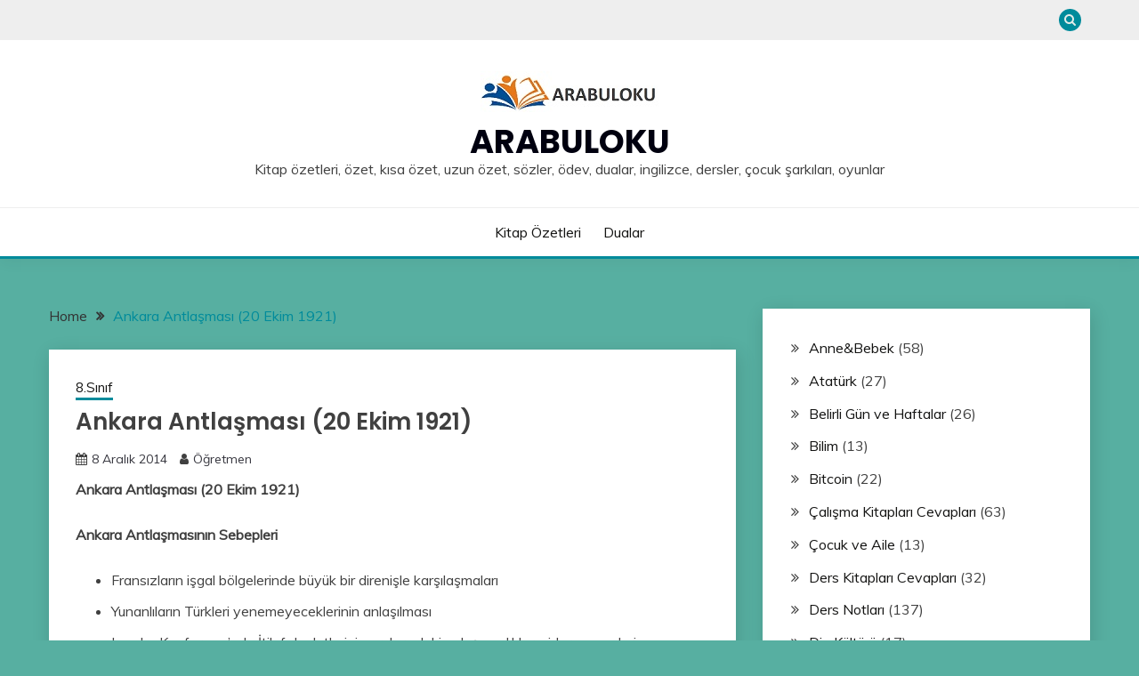

--- FILE ---
content_type: text/html; charset=UTF-8
request_url: https://www.arabuloku.com/ankara-antlasmasi-20-ekim-1921.html
body_size: 17860
content:
<!doctype html>
<html dir="ltr" lang="tr" prefix="og: https://ogp.me/ns#">
<head>
	<meta charset="UTF-8">
	<meta name="viewport" content="width=device-width, initial-scale=1">
	<link rel="profile" href="https://gmpg.org/xfn/11">
<script type="application/ld+json">
{
"@context": "https://schema.org",
 "@type": "LocalBusiness",
  "name": "Kitap Özetleri",
  "logo": "https://www.arabuloku.com/wp-content/uploads/2023/08/LOGO1-1.jpg",
  "image": "https://www.arabuloku.com/wp-content/uploads/2023/08/LOGO1-1.jpg",
  "description": "Kitap özetleri, özet, kısa özet, uzun özet, sözler, ödev, dualar, ingilizce, dersler, çocuk şarkıları, oyunlar",
  "url": "https://www.arabuloku.com",
  "telephone": "+905448541377",
  "priceRange": "$",
  "address": {
    "@type": "PostalAddress",
    "streetAddress": "Muallim Naci Cd No:6",
    "addressLocality": "Beşiktaş",
  "addressRegion": "İstanbul",
    "postalCode": "34347",
    "addressCountry": "TR"
  },
  "openingHoursSpecification": {
    "@type": "OpeningHoursSpecification",
    "dayOfWeek": [
      "Monday",
      "Tuesday",
      "Wednesday",
      "Thursday",
      "Friday",
      "Saturday",
      "Sunday"
    ],
    "opens": "00:00",
    "closes": "23:59"
  },
  "sameAs": [
"https://www.goodreads.com/user/show/178830961-arabuloku",
"https://soundcloud.com/arabuloku",
"https://www.twitch.tv/arabuloku",
"https://www.behance.net/arabuloku",
"https://www.instapaper.com/p/14417356",
"https://www.gta5-mods.com/users/arabuloku",
"https://coub.com/arabuloku",
"https://myanimelist.net/profile/arabuloku",
"https://onmogul.com/arabul-oku",
"https://arabuloku.hashnode.dev/arabuloku",
"https://www.gaiaonline.com/profiles/arabuloku/46705788/",
"https://audiomack.com/arabuloku",
"https://leetcode.com/u/arabuloku/",
"https://coolors.co/u/arabuloku",
"https://unsplash.com/@arabuloku",
"https://arabuloku.jimdosite.com/",
"https://www.zazzle.com/mbr/238419713711226628",
"https://www.brownbook.net/user-profile/5515049/",
"https://reedsy.com/discovery/user/arabuloku",
"https://trello.com/w/calismaalani43133716",
"https://www.hackerearth.com/@arabuloku",
"https://wakelet.com/@arabuloku13373",
"https://peatix.com/user/22507136",
"https://penzu.com/public/c04dc23c8d840660",
"https://www.pearltrees.com/arabuloku",
"https://wefunder.com/arabuloku",
"https://imageevent.com/arabuloku",
"https://friendtalk.mn.co/members/24696752",
"https://slides.com/arabuloku",
"https://www.demilked.com/author/arabuloku/",
"https://www.pubpub.org/user/arabul-oku",
"https://opencollective.com/arabul-oku",
"https://arabuloku.notion.site/Arabuloku-abf654bdd06f4f10a56fd3eb07508b1e",
"https://pastelink.net/dmvnxoho",
"https://fairygodboss.com/users/profile/5EVck-WpK-/arabuloku",
"https://www.codingame.com/profile/f16d2982fa7dc023b2e854ea501b261b5617116",
"https://www.jigsawplanet.com/arabuloku?viewas=023349eb20d3",
"https://gitlab.com/arabuloku",
"https://jsfiddle.net/arabuolu/svc1zfo5/",
"https://www.intensedebate.com/people/arabuloku22",
"https://pxhere.com/en/photographer/4275048",
"https://www.longisland.com/profile/arabuloku",
"https://anyflip.com/homepage/uhipf",
"https://pinshape.com/users/4518119-arabuloku",
"https://www.pexels.com/tr-tr/@arabul-oku-1348259028/",
"https://archive.org/details/@arabuloku",
"https://www.divephotoguide.com/user/arabuloku",
"https://camp-fire.jp/profile/arabuloku",
"https://issuu.com/arabuloku",
"https://replit.com/@arabuloku",
"https://fliphtml5.com/dashboard/public-profile/wssgz",
"https://www.free-ebooks.net/profile/1569374/arabul-oku",
"https://gab.com/arabuloku",
"http://qooh.me/arabuloku",
"https://pubhtml5.com/homepage/ognos/",
"https://justpaste.it/ac64y",
"https://www.liveinternet.ru/users/ara_buloku/blog/",
"https://profile.hatena.ne.jp/arabuloku/",
"https://www.indiegogo.com/individuals/37885185",
"https://www.mixcloud.com/arabuloku/",
"https://taz.de/!ku159016/",
"https://list.ly/arabuloku/lists",
"https://arabuloku.mystrikingly.com/",
"https://www.ted.com/profiles/47021305",
"https://www.speedrun.com/users/arabuloku",
"https://wibki.com/arabuloku",
"https://os.mbed.com/users/arabuloku/",
"http://www.video-bookmark.com/user/arabuloku/",
"https://www.pokecommunity.com/members/arabuloku.1292837/#about",
"http://www.socialbookmarkssite.com/user/arabuloku",
"https://micro.blog/arabuloku",
"https://www.ohay.tv/profile/arabuloku",
"https://doodleordie.com/profile/arabuloku",
"https://tr.pinterest.com/arabuloku/_profile/",
"https://www.cake.me/me/arabuloku",
"https://solo.to/arabuloku",
"https://maps.roadtrippers.com/people/arabuloku",
"https://apk.tw/space-uid-7219989.html",
"https://buyandsellhair.com/author/arabuloku/",
"https://git.forum.ircam.fr/arabuloku1",
"http://bbs.sdhuifa.com/home.php?mod=space&uid=890933",
"https://jszst.com.cn/home.php?mod=space&uid=5970598",
"https://padlet.com/infobanglabet/advanced-reading-list-online-gaming-and-betting-industry-5jw5cvwdre2yvyy5/wish/goElQygpjRymW3yY",
"https://miarroba.com/arabuloku",
"https://disqus.com/by/arabuloku/about/",
"https://independent.academia.edu/OkuArabul",
"https://www.fundable.com/arabul-oku",
"https://www.deviantart.com/arabuloku",
"https://motion-gallery.net/users/801731",
"https://kitapozetleri.mystrikingly.com/",
"https://www.reverbnation.com/kitap%C3%B6zetleri",
"https://hubpages.com/@arabuloku",
"http://www.jbt4.com/home.php?mod=space&uid=8637147",
"http://www.v0795.com/home.php?mod=space&uid=2110466",
"https://tapas.io/arabuloku1",
"http://www.rohitab.com/discuss/user/2939997-arabuloku/",
"https://iszene.com/user-291167.html",
"https://sketchfab.com/arabuloku",
"https://www.giveawayoftheday.com/forums/profile/964621",
"https://www.anime-planet.com/users/arabuloku",
"https://www.myminifactory.com/users/arabuloku",
"https://www.nintendo-master.com/profil/arabuloku",
"https://kuula.co/profile/arabuloku",
"https://arabuloku.newgrounds.com/",
"https://joy.link/arabuloku",
"https://kktix.com/user/7612813",
"https://confengine.com/user/arabul-oku",
"https://hypothes.is/users/arabuloku",
"https://www.openstreetmap.org/user/Arabuloku",
"https://ficwad.com/a/arabuloku",
"https://vocal.media/authors/arabul-oku",
"https://giphy.com/channel/arabuloku",
"https://www.bitchute.com/channel/Uvq3BwZODicy",
"https://www.designspiration.com/arabuloku1/",
"https://hackerone.com/arabuloku",
"https://roomstyler.com/users/arabuloku",
"https://phijkchu.com/a/arabul_oku/video-channels",
"https://speakerdeck.com/arabuloku",
"https://www.bitsdujour.com/profiles/hk6yiY",
"http://arabuloku.website3.me/",
"https://forum.index.hu/User/UserDescription?u=2116238",
"https://booklog.jp/users/arabuloku/profile",
"https://knowyourmeme.com/users/arabul-oku",
"https://luvly.co/users/arabuloku",
"https://www.shippingexplorer.net/en/user/arabuloku/178374",
"https://the-dots.com/users/arabul-oku-1964457",
"https://www.magcloud.com/user/arabuloku",
"https://files.fm/arabuloku/info",
"http://www.fanart-central.net/user/arabuloku/profile",
"https://forum.singaporeexpats.com/memberlist.php?mode=viewprofile&u=678657",
"https://community.hodinkee.com/members/arabuloku",
"https://www.weddingbee.com/members/arabuloku/",
"https://www.noteflight.com/profile/76e1370c745f5d8a24f0bd9ef2f47ccb712f5b6c",
"https://suzuri.jp/arabuloku",
"https://quomon.es/Profile/arabuloku",
"https://pinshape.com/users/8570543-arabuloku1#designs-tab-open",
"http://freestyler.ws/user/562718/arabuloku",
"https://www.iniuria.us/forum/member.php?580110-arabuloku",
"https://dreevoo.com/profile.php?pid=835391",
"https://www.soshified.com/forums/user/626004-arabuloku/",
"https://whyp.it/users/92776/arabuloku",
"https://www.checkli.com/arabuloku",
"https://experiment.com/users/aarabuloku1",
"https://hackaday.io/arabuloku",
"https://pastebin.com/u/arabuloku",
"https://forum.kryptronic.com/profile.php?id=220766",
"https://m.jingdexian.com/home.php?mod=space&uid=4873037",
"https://pixabay.com/users/arabuloku-51373733/",
"https://www.xibeiwujin.com/home.php?mod=space&uid=2264382&do=profile&from=space",
"https://my.omsystem.com/members/arabuloku",
"https://rapidapi.com/user/arabuloku",
"https://www.stylevore.com/user/arabuloku",
"https://arabuloku.mypixieset.com/",
"https://menwiki.men/wiki/User_talk:Arabuloku",
"https://codeberg.org/arabuloku",
"https://cameradb.review/wiki/User_talk:Arabuloku",
"https://funsilo.date/wiki/User_talk:Arabuloku",
"https://timeoftheworld.date/wiki/User_talk:Arabuloku",
"https://www.giantbomb.com/profile/arabuloku/",
"https://www.ameba.jp/profile/general/arabuloku/",
"https://www.rctech.net/forum/members/arabuloku-488875.html",
"https://www.hogwartsishere.com/1743691/",
"https://wpfr.net/support/utilisateurs/arabuloku/",
"https://schoolido.lu/user/arabuloku/",
"https://www.fuelly.com/driver/arabuloku",
"https://newspicks.com/user/11607543/",
"https://www.canadavisa.com/canada-immigration-discussion-board/members/arabuloku.1299615/#about",
"https://www.elephantjournal.com/profile/arabuloku1/",
"https://king-wifi.win/wiki/User_talk:Arabuloku",
"https://robertsspaceindustries.com/en/citizens/arabuloku",
"https://hanson.net/users/arabuloku",
"https://www.flyingv.cc/users/1377698",
"https://letterboxd.com/arabuloku/",
"https://kitap-ozetleri.webflow.io/",
"https://talk.plesk.com/members/arabuloku.436939/#about",
"https://hub.docker.com/u/arabuloku",
"https://500px.com/p/arabuloku?view=photos",
"https://heylink.me/arabuloku/",
"https://qna.habr.com/user/arabuloku",
"https://3dwarehouse.sketchup.com/by/arabuloku",
"https://www.spigotmc.org/members/arabuloku.2340754/#info",
"https://stocktwits.com/arabuloku",
"https://varecha.pravda.sk/profil/arabuloku/o-mne/",
"https://photoclub.canadiangeographic.ca/profile/21657852",
"https://reactos.org/forum/memberlist.php?mode=viewprofile&u=152499",
"https://velog.io/@arabuloku/about",
"https://www.anobii.com/en/017a17707b8f48e4fe/profile/activity",
"https://app.talkshoe.com/user/arabuloku",
"https://www.dermandar.com/user/arabuloku/",
"https://www.chordie.com/forum/profile.php?section=about&id=2352887",
"https://www.jetphotos.com/photographer/573628",
"https://gettogether.community/profile/374192/",
"http://onlineboxing.net/jforum/user/editDone/389328.page",
"https://www.facer.io/u/arabuloku",
"https://malt-orden.info/userinfo.php?uid=408695",
"https://slatestarcodex.com/author/arabuloku/",
"https://postgresconf.org/users/arabul-oku",
"https://zrzutka.pl/profile/arabuloku-423251",
"https://www.rwaq.org/users/arabuloku1-20250718124746",
"https://secondstreet.ru/profile/arabuloku/",
"https://www.hoaxbuster.com/redacteur/arabuloku",
"https://golden-forum.com/memberlist.php?mode=viewprofile&u=193305",
"https://www.royalroad.com/profile/778569",
"https://www.udrpsearch.com/user/arabuloku",
"https://jerseyboysblog.com/forum/member.php?action=profile&uid=42163",
"https://jobs.lajobsportal.org/profiles/6905854-arabul-oku",
"https://bulkwp.com/support-forums/users/arabuloku/",
"https://www.bloggportalen.se/BlogPortal/view/ReportBlog?id=252525",
"http://phpbt.online.fr/profile.php?mode=view&uid=56686",
"https://pc.poradna.net/users/1004040533-arabuloku",
"https://www.investagrams.com/Profile/arabul1532195",
"https://www.atozed.com/forums/user-39596.html",
"https://community.wongcw.com/arabuloku",
"https://vc.ru/id5118205",
"https://biomolecula.ru/authors/75197",
"https://jobs.suncommunitynews.com/profiles/6905965-arabul-oku",
"https://jobs.westerncity.com/profiles/6905978-arabul-oku",
"https://www.skypixel.com/users/djiuser-pdqaubexqvah",
"https://cfgfactory.com/user/319765",
"https://jobs.landscapeindustrycareers.org/profiles/6905995-arabul-oku",
"https://en.islcollective.com/portfolio/12621199",
"https://www.criminalelement.com/members/arabuloku/profile/",
"https://www.postman.com/arabuloku",
"https://spinninrecords.com/profile/arabuloku",
"https://www.ebluejay.com/feedbacks/view_feedback/arabuloku",
"https://forum.oceandatalab.com/user-18100.html",
"https://gamblingtherapy.org/forum/users/arabuloku/",
"https://dev.muvizu.com/Profile/arabuloku/Latest",
"https://uno-en-ligne.com/profile.php?user=397545",
"https://activepages.com.au/profile/arabuloku",
"https://poipiku.com/11997634/",
"https://musikersuche.musicstore.de/profil/arabuloku/",
"https://illust.daysneo.com/illustrator/arabuloku/",
"https://fora.babinet.cz/profile.php?section=personal&id=85928",
"https://bbcovenant.guildlaunch.com/users/blog/6683771?gl_user=6683771&gid=97523",
"https://log.concept2.com/profile/2654032",
"https://swaay.com/u/arabuloku1/about/"
  ]
}
</script>
	<title>Ankara Antlaşması (20 Ekim 1921) - Arabuloku</title>
	<style>img:is([sizes="auto" i], [sizes^="auto," i]) { contain-intrinsic-size: 3000px 1500px }</style>
	
		<!-- All in One SEO 4.8.1.1 - aioseo.com -->
	<meta name="description" content="Ankara Antlaşması (20 Ekim 1921) Ankara Antlaşmasının Sebepleri Fransızların işgal bölgelerinde büyük bir direnişle karşılaş­maları Yunanlıların Türkleri yenemeyeceklerinin anlaşılması Londra Konferansı&#039;nda İtilaf devletlerinin aralarındaki anlaş­mazlıkları giderememeleri Sakarya savaşının kazanılması üzerine Fransızlar antlaşma yapmak zorunda kaldılar. Ankara Antlaşmasının Maddeleri Türk-Fransız tarafları arasındaki savaş hali sona erecek Savaş esirleri karşılıklı olarak serbest bırakılacak Hatay Fransızlarda kalacak ancak" />
	<meta name="robots" content="max-image-preview:large" />
	<meta name="author" content="Öğretmen"/>
	<link rel="canonical" href="https://www.arabuloku.com/ankara-antlasmasi-20-ekim-1921.html" />
	<meta name="generator" content="All in One SEO (AIOSEO) 4.8.1.1" />
		<meta property="og:locale" content="tr_TR" />
		<meta property="og:site_name" content="Arabuloku - Kitap özetleri, özet, kısa özet, uzun özet, sözler, ödev, dualar, ingilizce, dersler, çocuk şarkıları, oyunlar" />
		<meta property="og:type" content="article" />
		<meta property="og:title" content="Ankara Antlaşması (20 Ekim 1921) - Arabuloku" />
		<meta property="og:description" content="Ankara Antlaşması (20 Ekim 1921) Ankara Antlaşmasının Sebepleri Fransızların işgal bölgelerinde büyük bir direnişle karşılaş­maları Yunanlıların Türkleri yenemeyeceklerinin anlaşılması Londra Konferansı&#039;nda İtilaf devletlerinin aralarındaki anlaş­mazlıkları giderememeleri Sakarya savaşının kazanılması üzerine Fransızlar antlaşma yapmak zorunda kaldılar. Ankara Antlaşmasının Maddeleri Türk-Fransız tarafları arasındaki savaş hali sona erecek Savaş esirleri karşılıklı olarak serbest bırakılacak Hatay Fransızlarda kalacak ancak" />
		<meta property="og:url" content="https://www.arabuloku.com/ankara-antlasmasi-20-ekim-1921.html" />
		<meta property="og:image" content="https://www.arabuloku.com/wp-content/uploads/2023/08/LOGO1-1.jpg" />
		<meta property="og:image:secure_url" content="https://www.arabuloku.com/wp-content/uploads/2023/08/LOGO1-1.jpg" />
		<meta property="article:published_time" content="2014-12-08T21:20:43+00:00" />
		<meta property="article:modified_time" content="2015-03-18T21:11:52+00:00" />
		<meta name="twitter:card" content="summary_large_image" />
		<meta name="twitter:title" content="Ankara Antlaşması (20 Ekim 1921) - Arabuloku" />
		<meta name="twitter:description" content="Ankara Antlaşması (20 Ekim 1921) Ankara Antlaşmasının Sebepleri Fransızların işgal bölgelerinde büyük bir direnişle karşılaş­maları Yunanlıların Türkleri yenemeyeceklerinin anlaşılması Londra Konferansı&#039;nda İtilaf devletlerinin aralarındaki anlaş­mazlıkları giderememeleri Sakarya savaşının kazanılması üzerine Fransızlar antlaşma yapmak zorunda kaldılar. Ankara Antlaşmasının Maddeleri Türk-Fransız tarafları arasındaki savaş hali sona erecek Savaş esirleri karşılıklı olarak serbest bırakılacak Hatay Fransızlarda kalacak ancak" />
		<meta name="twitter:image" content="https://www.arabuloku.com/wp-content/uploads/2023/08/LOGO1-1.jpg" />
		<script type="application/ld+json" class="aioseo-schema">
			{"@context":"https:\/\/schema.org","@graph":[{"@type":"BlogPosting","@id":"https:\/\/www.arabuloku.com\/ankara-antlasmasi-20-ekim-1921.html#blogposting","name":"Ankara Antla\u015fmas\u0131 (20 Ekim 1921) - Arabuloku","headline":"Ankara Antla\u015fmas\u0131 (20 Ekim 1921)","author":{"@id":"https:\/\/www.arabuloku.com\/author\/admin#author"},"publisher":{"@id":"https:\/\/www.arabuloku.com\/#organization"},"image":{"@type":"ImageObject","url":"https:\/\/www.arabuloku.com\/wp-content\/uploads\/2023\/08\/LOGO1-1.jpg","@id":"https:\/\/www.arabuloku.com\/#articleImage","width":200,"height":46},"datePublished":"2014-12-08T23:20:43+02:00","dateModified":"2015-03-18T23:11:52+02:00","inLanguage":"tr-TR","mainEntityOfPage":{"@id":"https:\/\/www.arabuloku.com\/ankara-antlasmasi-20-ekim-1921.html#webpage"},"isPartOf":{"@id":"https:\/\/www.arabuloku.com\/ankara-antlasmasi-20-ekim-1921.html#webpage"},"articleSection":"8.S\u0131n\u0131f"},{"@type":"BreadcrumbList","@id":"https:\/\/www.arabuloku.com\/ankara-antlasmasi-20-ekim-1921.html#breadcrumblist","itemListElement":[{"@type":"ListItem","@id":"https:\/\/www.arabuloku.com\/#listItem","position":1,"name":"Ev"}]},{"@type":"Organization","@id":"https:\/\/www.arabuloku.com\/#organization","name":"Arabuloku","description":"Kitap \u00f6zetleri, \u00f6zet, k\u0131sa \u00f6zet, uzun \u00f6zet, s\u00f6zler, \u00f6dev, dualar, ingilizce, dersler, \u00e7ocuk \u015fark\u0131lar\u0131, oyunlar","url":"https:\/\/www.arabuloku.com\/","logo":{"@type":"ImageObject","url":"https:\/\/www.arabuloku.com\/wp-content\/uploads\/2023\/08\/LOGO1-1.jpg","@id":"https:\/\/www.arabuloku.com\/ankara-antlasmasi-20-ekim-1921.html\/#organizationLogo","width":200,"height":46},"image":{"@id":"https:\/\/www.arabuloku.com\/ankara-antlasmasi-20-ekim-1921.html\/#organizationLogo"}},{"@type":"Person","@id":"https:\/\/www.arabuloku.com\/author\/admin#author","url":"https:\/\/www.arabuloku.com\/author\/admin","name":"\u00d6\u011fretmen","image":{"@type":"ImageObject","@id":"https:\/\/www.arabuloku.com\/ankara-antlasmasi-20-ekim-1921.html#authorImage","url":"https:\/\/secure.gravatar.com\/avatar\/56b7efc213b3936ff2ffea5648c02f6b16703c122ed96ccb0e2ef6cfbf9941b8?s=96&d=mm&r=g","width":96,"height":96,"caption":"\u00d6\u011fretmen"}},{"@type":"WebPage","@id":"https:\/\/www.arabuloku.com\/ankara-antlasmasi-20-ekim-1921.html#webpage","url":"https:\/\/www.arabuloku.com\/ankara-antlasmasi-20-ekim-1921.html","name":"Ankara Antla\u015fmas\u0131 (20 Ekim 1921) - Arabuloku","description":"Ankara Antla\u015fmas\u0131 (20 Ekim 1921) Ankara Antla\u015fmas\u0131n\u0131n Sebepleri Frans\u0131zlar\u0131n i\u015fgal b\u00f6lgelerinde b\u00fcy\u00fck bir direni\u015fle kar\u015f\u0131la\u015f\u00admalar\u0131 Yunanl\u0131lar\u0131n T\u00fcrkleri yenemeyeceklerinin anla\u015f\u0131lmas\u0131 Londra Konferans\u0131'nda \u0130tilaf devletlerinin aralar\u0131ndaki anla\u015f\u00admazl\u0131klar\u0131 giderememeleri Sakarya sava\u015f\u0131n\u0131n kazan\u0131lmas\u0131 \u00fczerine Frans\u0131zlar antla\u015fma yapmak zorunda kald\u0131lar. Ankara Antla\u015fmas\u0131n\u0131n Maddeleri T\u00fcrk-Frans\u0131z taraflar\u0131 aras\u0131ndaki sava\u015f hali sona erecek Sava\u015f esirleri kar\u015f\u0131l\u0131kl\u0131 olarak serbest b\u0131rak\u0131lacak Hatay Frans\u0131zlarda kalacak ancak","inLanguage":"tr-TR","isPartOf":{"@id":"https:\/\/www.arabuloku.com\/#website"},"breadcrumb":{"@id":"https:\/\/www.arabuloku.com\/ankara-antlasmasi-20-ekim-1921.html#breadcrumblist"},"author":{"@id":"https:\/\/www.arabuloku.com\/author\/admin#author"},"creator":{"@id":"https:\/\/www.arabuloku.com\/author\/admin#author"},"datePublished":"2014-12-08T23:20:43+02:00","dateModified":"2015-03-18T23:11:52+02:00"},{"@type":"WebSite","@id":"https:\/\/www.arabuloku.com\/#website","url":"https:\/\/www.arabuloku.com\/","name":"Arabuloku","description":"Kitap \u00f6zetleri, \u00f6zet, k\u0131sa \u00f6zet, uzun \u00f6zet, s\u00f6zler, \u00f6dev, dualar, ingilizce, dersler, \u00e7ocuk \u015fark\u0131lar\u0131, oyunlar","inLanguage":"tr-TR","publisher":{"@id":"https:\/\/www.arabuloku.com\/#organization"}}]}
		</script>
		<!-- All in One SEO -->

<link rel='dns-prefetch' href='//www.googletagmanager.com' />
<link rel='dns-prefetch' href='//fonts.googleapis.com' />
<link rel="alternate" type="application/rss+xml" title="Arabuloku &raquo; akışı" href="https://www.arabuloku.com/feed" />
<link rel="alternate" type="application/rss+xml" title="Arabuloku &raquo; yorum akışı" href="https://www.arabuloku.com/comments/feed" />
<link rel="alternate" type="application/rss+xml" title="Arabuloku &raquo; Ankara Antlaşması (20 Ekim 1921) yorum akışı" href="https://www.arabuloku.com/ankara-antlasmasi-20-ekim-1921.html/feed" />
<script>
window._wpemojiSettings = {"baseUrl":"https:\/\/s.w.org\/images\/core\/emoji\/16.0.1\/72x72\/","ext":".png","svgUrl":"https:\/\/s.w.org\/images\/core\/emoji\/16.0.1\/svg\/","svgExt":".svg","source":{"concatemoji":"https:\/\/www.arabuloku.com\/wp-includes\/js\/wp-emoji-release.min.js?ver=6.8.3"}};
/*! This file is auto-generated */
!function(s,n){var o,i,e;function c(e){try{var t={supportTests:e,timestamp:(new Date).valueOf()};sessionStorage.setItem(o,JSON.stringify(t))}catch(e){}}function p(e,t,n){e.clearRect(0,0,e.canvas.width,e.canvas.height),e.fillText(t,0,0);var t=new Uint32Array(e.getImageData(0,0,e.canvas.width,e.canvas.height).data),a=(e.clearRect(0,0,e.canvas.width,e.canvas.height),e.fillText(n,0,0),new Uint32Array(e.getImageData(0,0,e.canvas.width,e.canvas.height).data));return t.every(function(e,t){return e===a[t]})}function u(e,t){e.clearRect(0,0,e.canvas.width,e.canvas.height),e.fillText(t,0,0);for(var n=e.getImageData(16,16,1,1),a=0;a<n.data.length;a++)if(0!==n.data[a])return!1;return!0}function f(e,t,n,a){switch(t){case"flag":return n(e,"\ud83c\udff3\ufe0f\u200d\u26a7\ufe0f","\ud83c\udff3\ufe0f\u200b\u26a7\ufe0f")?!1:!n(e,"\ud83c\udde8\ud83c\uddf6","\ud83c\udde8\u200b\ud83c\uddf6")&&!n(e,"\ud83c\udff4\udb40\udc67\udb40\udc62\udb40\udc65\udb40\udc6e\udb40\udc67\udb40\udc7f","\ud83c\udff4\u200b\udb40\udc67\u200b\udb40\udc62\u200b\udb40\udc65\u200b\udb40\udc6e\u200b\udb40\udc67\u200b\udb40\udc7f");case"emoji":return!a(e,"\ud83e\udedf")}return!1}function g(e,t,n,a){var r="undefined"!=typeof WorkerGlobalScope&&self instanceof WorkerGlobalScope?new OffscreenCanvas(300,150):s.createElement("canvas"),o=r.getContext("2d",{willReadFrequently:!0}),i=(o.textBaseline="top",o.font="600 32px Arial",{});return e.forEach(function(e){i[e]=t(o,e,n,a)}),i}function t(e){var t=s.createElement("script");t.src=e,t.defer=!0,s.head.appendChild(t)}"undefined"!=typeof Promise&&(o="wpEmojiSettingsSupports",i=["flag","emoji"],n.supports={everything:!0,everythingExceptFlag:!0},e=new Promise(function(e){s.addEventListener("DOMContentLoaded",e,{once:!0})}),new Promise(function(t){var n=function(){try{var e=JSON.parse(sessionStorage.getItem(o));if("object"==typeof e&&"number"==typeof e.timestamp&&(new Date).valueOf()<e.timestamp+604800&&"object"==typeof e.supportTests)return e.supportTests}catch(e){}return null}();if(!n){if("undefined"!=typeof Worker&&"undefined"!=typeof OffscreenCanvas&&"undefined"!=typeof URL&&URL.createObjectURL&&"undefined"!=typeof Blob)try{var e="postMessage("+g.toString()+"("+[JSON.stringify(i),f.toString(),p.toString(),u.toString()].join(",")+"));",a=new Blob([e],{type:"text/javascript"}),r=new Worker(URL.createObjectURL(a),{name:"wpTestEmojiSupports"});return void(r.onmessage=function(e){c(n=e.data),r.terminate(),t(n)})}catch(e){}c(n=g(i,f,p,u))}t(n)}).then(function(e){for(var t in e)n.supports[t]=e[t],n.supports.everything=n.supports.everything&&n.supports[t],"flag"!==t&&(n.supports.everythingExceptFlag=n.supports.everythingExceptFlag&&n.supports[t]);n.supports.everythingExceptFlag=n.supports.everythingExceptFlag&&!n.supports.flag,n.DOMReady=!1,n.readyCallback=function(){n.DOMReady=!0}}).then(function(){return e}).then(function(){var e;n.supports.everything||(n.readyCallback(),(e=n.source||{}).concatemoji?t(e.concatemoji):e.wpemoji&&e.twemoji&&(t(e.twemoji),t(e.wpemoji)))}))}((window,document),window._wpemojiSettings);
</script>
<style id='wp-emoji-styles-inline-css'>

	img.wp-smiley, img.emoji {
		display: inline !important;
		border: none !important;
		box-shadow: none !important;
		height: 1em !important;
		width: 1em !important;
		margin: 0 0.07em !important;
		vertical-align: -0.1em !important;
		background: none !important;
		padding: 0 !important;
	}
</style>
<link rel='stylesheet' id='wp-block-library-css' href='https://www.arabuloku.com/wp-includes/css/dist/block-library/style.min.css?ver=6.8.3' media='all' />
<style id='wp-block-library-theme-inline-css'>
.wp-block-audio :where(figcaption){color:#555;font-size:13px;text-align:center}.is-dark-theme .wp-block-audio :where(figcaption){color:#ffffffa6}.wp-block-audio{margin:0 0 1em}.wp-block-code{border:1px solid #ccc;border-radius:4px;font-family:Menlo,Consolas,monaco,monospace;padding:.8em 1em}.wp-block-embed :where(figcaption){color:#555;font-size:13px;text-align:center}.is-dark-theme .wp-block-embed :where(figcaption){color:#ffffffa6}.wp-block-embed{margin:0 0 1em}.blocks-gallery-caption{color:#555;font-size:13px;text-align:center}.is-dark-theme .blocks-gallery-caption{color:#ffffffa6}:root :where(.wp-block-image figcaption){color:#555;font-size:13px;text-align:center}.is-dark-theme :root :where(.wp-block-image figcaption){color:#ffffffa6}.wp-block-image{margin:0 0 1em}.wp-block-pullquote{border-bottom:4px solid;border-top:4px solid;color:currentColor;margin-bottom:1.75em}.wp-block-pullquote cite,.wp-block-pullquote footer,.wp-block-pullquote__citation{color:currentColor;font-size:.8125em;font-style:normal;text-transform:uppercase}.wp-block-quote{border-left:.25em solid;margin:0 0 1.75em;padding-left:1em}.wp-block-quote cite,.wp-block-quote footer{color:currentColor;font-size:.8125em;font-style:normal;position:relative}.wp-block-quote:where(.has-text-align-right){border-left:none;border-right:.25em solid;padding-left:0;padding-right:1em}.wp-block-quote:where(.has-text-align-center){border:none;padding-left:0}.wp-block-quote.is-large,.wp-block-quote.is-style-large,.wp-block-quote:where(.is-style-plain){border:none}.wp-block-search .wp-block-search__label{font-weight:700}.wp-block-search__button{border:1px solid #ccc;padding:.375em .625em}:where(.wp-block-group.has-background){padding:1.25em 2.375em}.wp-block-separator.has-css-opacity{opacity:.4}.wp-block-separator{border:none;border-bottom:2px solid;margin-left:auto;margin-right:auto}.wp-block-separator.has-alpha-channel-opacity{opacity:1}.wp-block-separator:not(.is-style-wide):not(.is-style-dots){width:100px}.wp-block-separator.has-background:not(.is-style-dots){border-bottom:none;height:1px}.wp-block-separator.has-background:not(.is-style-wide):not(.is-style-dots){height:2px}.wp-block-table{margin:0 0 1em}.wp-block-table td,.wp-block-table th{word-break:normal}.wp-block-table :where(figcaption){color:#555;font-size:13px;text-align:center}.is-dark-theme .wp-block-table :where(figcaption){color:#ffffffa6}.wp-block-video :where(figcaption){color:#555;font-size:13px;text-align:center}.is-dark-theme .wp-block-video :where(figcaption){color:#ffffffa6}.wp-block-video{margin:0 0 1em}:root :where(.wp-block-template-part.has-background){margin-bottom:0;margin-top:0;padding:1.25em 2.375em}
</style>
<style id='classic-theme-styles-inline-css'>
/*! This file is auto-generated */
.wp-block-button__link{color:#fff;background-color:#32373c;border-radius:9999px;box-shadow:none;text-decoration:none;padding:calc(.667em + 2px) calc(1.333em + 2px);font-size:1.125em}.wp-block-file__button{background:#32373c;color:#fff;text-decoration:none}
</style>
<style id='global-styles-inline-css'>
:root{--wp--preset--aspect-ratio--square: 1;--wp--preset--aspect-ratio--4-3: 4/3;--wp--preset--aspect-ratio--3-4: 3/4;--wp--preset--aspect-ratio--3-2: 3/2;--wp--preset--aspect-ratio--2-3: 2/3;--wp--preset--aspect-ratio--16-9: 16/9;--wp--preset--aspect-ratio--9-16: 9/16;--wp--preset--color--black: #000000;--wp--preset--color--cyan-bluish-gray: #abb8c3;--wp--preset--color--white: #ffffff;--wp--preset--color--pale-pink: #f78da7;--wp--preset--color--vivid-red: #cf2e2e;--wp--preset--color--luminous-vivid-orange: #ff6900;--wp--preset--color--luminous-vivid-amber: #fcb900;--wp--preset--color--light-green-cyan: #7bdcb5;--wp--preset--color--vivid-green-cyan: #00d084;--wp--preset--color--pale-cyan-blue: #8ed1fc;--wp--preset--color--vivid-cyan-blue: #0693e3;--wp--preset--color--vivid-purple: #9b51e0;--wp--preset--gradient--vivid-cyan-blue-to-vivid-purple: linear-gradient(135deg,rgba(6,147,227,1) 0%,rgb(155,81,224) 100%);--wp--preset--gradient--light-green-cyan-to-vivid-green-cyan: linear-gradient(135deg,rgb(122,220,180) 0%,rgb(0,208,130) 100%);--wp--preset--gradient--luminous-vivid-amber-to-luminous-vivid-orange: linear-gradient(135deg,rgba(252,185,0,1) 0%,rgba(255,105,0,1) 100%);--wp--preset--gradient--luminous-vivid-orange-to-vivid-red: linear-gradient(135deg,rgba(255,105,0,1) 0%,rgb(207,46,46) 100%);--wp--preset--gradient--very-light-gray-to-cyan-bluish-gray: linear-gradient(135deg,rgb(238,238,238) 0%,rgb(169,184,195) 100%);--wp--preset--gradient--cool-to-warm-spectrum: linear-gradient(135deg,rgb(74,234,220) 0%,rgb(151,120,209) 20%,rgb(207,42,186) 40%,rgb(238,44,130) 60%,rgb(251,105,98) 80%,rgb(254,248,76) 100%);--wp--preset--gradient--blush-light-purple: linear-gradient(135deg,rgb(255,206,236) 0%,rgb(152,150,240) 100%);--wp--preset--gradient--blush-bordeaux: linear-gradient(135deg,rgb(254,205,165) 0%,rgb(254,45,45) 50%,rgb(107,0,62) 100%);--wp--preset--gradient--luminous-dusk: linear-gradient(135deg,rgb(255,203,112) 0%,rgb(199,81,192) 50%,rgb(65,88,208) 100%);--wp--preset--gradient--pale-ocean: linear-gradient(135deg,rgb(255,245,203) 0%,rgb(182,227,212) 50%,rgb(51,167,181) 100%);--wp--preset--gradient--electric-grass: linear-gradient(135deg,rgb(202,248,128) 0%,rgb(113,206,126) 100%);--wp--preset--gradient--midnight: linear-gradient(135deg,rgb(2,3,129) 0%,rgb(40,116,252) 100%);--wp--preset--font-size--small: 16px;--wp--preset--font-size--medium: 20px;--wp--preset--font-size--large: 25px;--wp--preset--font-size--x-large: 42px;--wp--preset--font-size--larger: 35px;--wp--preset--spacing--20: 0.44rem;--wp--preset--spacing--30: 0.67rem;--wp--preset--spacing--40: 1rem;--wp--preset--spacing--50: 1.5rem;--wp--preset--spacing--60: 2.25rem;--wp--preset--spacing--70: 3.38rem;--wp--preset--spacing--80: 5.06rem;--wp--preset--shadow--natural: 6px 6px 9px rgba(0, 0, 0, 0.2);--wp--preset--shadow--deep: 12px 12px 50px rgba(0, 0, 0, 0.4);--wp--preset--shadow--sharp: 6px 6px 0px rgba(0, 0, 0, 0.2);--wp--preset--shadow--outlined: 6px 6px 0px -3px rgba(255, 255, 255, 1), 6px 6px rgba(0, 0, 0, 1);--wp--preset--shadow--crisp: 6px 6px 0px rgba(0, 0, 0, 1);}:where(.is-layout-flex){gap: 0.5em;}:where(.is-layout-grid){gap: 0.5em;}body .is-layout-flex{display: flex;}.is-layout-flex{flex-wrap: wrap;align-items: center;}.is-layout-flex > :is(*, div){margin: 0;}body .is-layout-grid{display: grid;}.is-layout-grid > :is(*, div){margin: 0;}:where(.wp-block-columns.is-layout-flex){gap: 2em;}:where(.wp-block-columns.is-layout-grid){gap: 2em;}:where(.wp-block-post-template.is-layout-flex){gap: 1.25em;}:where(.wp-block-post-template.is-layout-grid){gap: 1.25em;}.has-black-color{color: var(--wp--preset--color--black) !important;}.has-cyan-bluish-gray-color{color: var(--wp--preset--color--cyan-bluish-gray) !important;}.has-white-color{color: var(--wp--preset--color--white) !important;}.has-pale-pink-color{color: var(--wp--preset--color--pale-pink) !important;}.has-vivid-red-color{color: var(--wp--preset--color--vivid-red) !important;}.has-luminous-vivid-orange-color{color: var(--wp--preset--color--luminous-vivid-orange) !important;}.has-luminous-vivid-amber-color{color: var(--wp--preset--color--luminous-vivid-amber) !important;}.has-light-green-cyan-color{color: var(--wp--preset--color--light-green-cyan) !important;}.has-vivid-green-cyan-color{color: var(--wp--preset--color--vivid-green-cyan) !important;}.has-pale-cyan-blue-color{color: var(--wp--preset--color--pale-cyan-blue) !important;}.has-vivid-cyan-blue-color{color: var(--wp--preset--color--vivid-cyan-blue) !important;}.has-vivid-purple-color{color: var(--wp--preset--color--vivid-purple) !important;}.has-black-background-color{background-color: var(--wp--preset--color--black) !important;}.has-cyan-bluish-gray-background-color{background-color: var(--wp--preset--color--cyan-bluish-gray) !important;}.has-white-background-color{background-color: var(--wp--preset--color--white) !important;}.has-pale-pink-background-color{background-color: var(--wp--preset--color--pale-pink) !important;}.has-vivid-red-background-color{background-color: var(--wp--preset--color--vivid-red) !important;}.has-luminous-vivid-orange-background-color{background-color: var(--wp--preset--color--luminous-vivid-orange) !important;}.has-luminous-vivid-amber-background-color{background-color: var(--wp--preset--color--luminous-vivid-amber) !important;}.has-light-green-cyan-background-color{background-color: var(--wp--preset--color--light-green-cyan) !important;}.has-vivid-green-cyan-background-color{background-color: var(--wp--preset--color--vivid-green-cyan) !important;}.has-pale-cyan-blue-background-color{background-color: var(--wp--preset--color--pale-cyan-blue) !important;}.has-vivid-cyan-blue-background-color{background-color: var(--wp--preset--color--vivid-cyan-blue) !important;}.has-vivid-purple-background-color{background-color: var(--wp--preset--color--vivid-purple) !important;}.has-black-border-color{border-color: var(--wp--preset--color--black) !important;}.has-cyan-bluish-gray-border-color{border-color: var(--wp--preset--color--cyan-bluish-gray) !important;}.has-white-border-color{border-color: var(--wp--preset--color--white) !important;}.has-pale-pink-border-color{border-color: var(--wp--preset--color--pale-pink) !important;}.has-vivid-red-border-color{border-color: var(--wp--preset--color--vivid-red) !important;}.has-luminous-vivid-orange-border-color{border-color: var(--wp--preset--color--luminous-vivid-orange) !important;}.has-luminous-vivid-amber-border-color{border-color: var(--wp--preset--color--luminous-vivid-amber) !important;}.has-light-green-cyan-border-color{border-color: var(--wp--preset--color--light-green-cyan) !important;}.has-vivid-green-cyan-border-color{border-color: var(--wp--preset--color--vivid-green-cyan) !important;}.has-pale-cyan-blue-border-color{border-color: var(--wp--preset--color--pale-cyan-blue) !important;}.has-vivid-cyan-blue-border-color{border-color: var(--wp--preset--color--vivid-cyan-blue) !important;}.has-vivid-purple-border-color{border-color: var(--wp--preset--color--vivid-purple) !important;}.has-vivid-cyan-blue-to-vivid-purple-gradient-background{background: var(--wp--preset--gradient--vivid-cyan-blue-to-vivid-purple) !important;}.has-light-green-cyan-to-vivid-green-cyan-gradient-background{background: var(--wp--preset--gradient--light-green-cyan-to-vivid-green-cyan) !important;}.has-luminous-vivid-amber-to-luminous-vivid-orange-gradient-background{background: var(--wp--preset--gradient--luminous-vivid-amber-to-luminous-vivid-orange) !important;}.has-luminous-vivid-orange-to-vivid-red-gradient-background{background: var(--wp--preset--gradient--luminous-vivid-orange-to-vivid-red) !important;}.has-very-light-gray-to-cyan-bluish-gray-gradient-background{background: var(--wp--preset--gradient--very-light-gray-to-cyan-bluish-gray) !important;}.has-cool-to-warm-spectrum-gradient-background{background: var(--wp--preset--gradient--cool-to-warm-spectrum) !important;}.has-blush-light-purple-gradient-background{background: var(--wp--preset--gradient--blush-light-purple) !important;}.has-blush-bordeaux-gradient-background{background: var(--wp--preset--gradient--blush-bordeaux) !important;}.has-luminous-dusk-gradient-background{background: var(--wp--preset--gradient--luminous-dusk) !important;}.has-pale-ocean-gradient-background{background: var(--wp--preset--gradient--pale-ocean) !important;}.has-electric-grass-gradient-background{background: var(--wp--preset--gradient--electric-grass) !important;}.has-midnight-gradient-background{background: var(--wp--preset--gradient--midnight) !important;}.has-small-font-size{font-size: var(--wp--preset--font-size--small) !important;}.has-medium-font-size{font-size: var(--wp--preset--font-size--medium) !important;}.has-large-font-size{font-size: var(--wp--preset--font-size--large) !important;}.has-x-large-font-size{font-size: var(--wp--preset--font-size--x-large) !important;}
:where(.wp-block-post-template.is-layout-flex){gap: 1.25em;}:where(.wp-block-post-template.is-layout-grid){gap: 1.25em;}
:where(.wp-block-columns.is-layout-flex){gap: 2em;}:where(.wp-block-columns.is-layout-grid){gap: 2em;}
:root :where(.wp-block-pullquote){font-size: 1.5em;line-height: 1.6;}
</style>
<link rel='stylesheet' id='better-recent-comments-css' href='https://www.arabuloku.com/wp-content/plugins/better-recent-comments/assets/css/better-recent-comments.min.css?ver=6.8.3' media='all' />
<link rel='stylesheet' id='dwqa-style-css' href='https://www.arabuloku.com/wp-content/plugins/dw-question-answer/templates/assets/css/style.css?ver=180720161357' media='all' />
<link rel='stylesheet' id='dwqa-rtl-css' href='https://www.arabuloku.com/wp-content/plugins/dw-question-answer/templates/assets/css/rtl.css?ver=180720161357' media='all' />
<link rel='stylesheet' id='Muli:400,300italic,300-css' href='//fonts.googleapis.com/css?family=Muli%3A400%2C300italic%2C300&#038;ver=6.8.3' media='all' />
<link rel='stylesheet' id='Poppins:400,500,600,700-css' href='//fonts.googleapis.com/css?family=Poppins%3A400%2C500%2C600%2C700&#038;ver=6.8.3' media='all' />
<link rel='stylesheet' id='font-awesome-4-css' href='https://www.arabuloku.com/wp-content/themes/fairy/candidthemes/assets/framework/Font-Awesome/css/font-awesome.min.css?ver=1.4.2' media='all' />
<link rel='stylesheet' id='slick-css' href='https://www.arabuloku.com/wp-content/themes/fairy/candidthemes/assets/framework/slick/slick.css?ver=1.4.2' media='all' />
<link rel='stylesheet' id='slick-theme-css' href='https://www.arabuloku.com/wp-content/themes/fairy/candidthemes/assets/framework/slick/slick-theme.css?ver=1.4.2' media='all' />
<link rel='stylesheet' id='fairy-style-css' href='https://www.arabuloku.com/wp-content/themes/fairy/style.css?ver=1.4.2' media='all' />
<style id='fairy-style-inline-css'>
.primary-color, p a, h1 a, h2 a, h3 a, h4 a, h5 a, .author-title a, figure a, table a, span a, strong a, li a, h1 a, .btn-primary-border, .main-navigation #primary-menu > li > a:hover, .widget-area .widget a:hover, .widget-area .widget a:focus, .card-bg-image .card_body a:hover, .main-navigation #primary-menu > li.focus > a, .card-blog-post .category-label-group a:hover, .card_title a:hover, .card-blog-post .entry-meta a:hover, .site-title a:visited, .post-navigation .nav-links > * a:hover, .post-navigation .nav-links > * a:focus, .wp-block-button.is-style-outline .wp-block-button__link, .error-404-title, .ct-dark-mode a:hover, .ct-dark-mode .widget ul li a:hover, .ct-dark-mode .widget-area .widget ul li a:hover, .ct-dark-mode .post-navigation .nav-links > * a, .ct-dark-mode .author-wrapper .author-title a, .ct-dark-mode .wp-calendar-nav a, .site-footer a:hover, .top-header-toggle-btn, .woocommerce ul.products li.product .woocommerce-loop-category__title:hover, .woocommerce ul.products li.product .woocommerce-loop-product__title:hover, .woocommerce ul.products li.product h3:hover, .entry-content dl a, .entry-content table a, .entry-content ul a, .breadcrumb-trail .trial-items a:hover, .breadcrumbs ul a:hover, .breadcrumb-trail .trial-items .trial-end a, .breadcrumbs ul li:last-child a, .comment-list .comment .comment-body a, .comment-list .comment .comment-body .comment-metadata a.comment-edit-link { color: #008b9b; }.primary-bg, .btn-primary, .main-navigation ul ul a, #secondary .widget .widget-title:after, .search-form .search-submit, .category-label-group a:after, .posts-navigation .nav-links a, .category-label-group.bg-label a, .wp-block-button__link, .wp-block-button.is-style-outline .wp-block-button__link:hover, button, input[type="button"], input[type="reset"], input[type="submit"], .pagination .page-numbers.current, .pagination .page-numbers:hover, table #today, .tagcloud .tag-cloud-link:hover, .footer-go-to-top, .woocommerce ul.products li.product .button,
.woocommerce #respond input#submit.alt, .woocommerce a.button.alt, .woocommerce button.button.alt, .woocommerce input.button.alt,
.woocommerce #respond input#submit.alt.disabled, .woocommerce #respond input#submit.alt.disabled:hover, .woocommerce #respond input#submit.alt:disabled, .woocommerce #respond input#submit.alt:disabled:hover, .woocommerce #respond input#submit.alt:disabled[disabled], .woocommerce #respond input#submit.alt:disabled[disabled]:hover, .woocommerce a.button.alt.disabled, .woocommerce a.button.alt.disabled:hover, .woocommerce a.button.alt:disabled, .woocommerce a.button.alt:disabled:hover, .woocommerce a.button.alt:disabled[disabled], .woocommerce a.button.alt:disabled[disabled]:hover, .woocommerce button.button.alt.disabled, .woocommerce button.button.alt.disabled:hover, .woocommerce button.button.alt:disabled, .woocommerce button.button.alt:disabled:hover, .woocommerce button.button.alt:disabled[disabled], .woocommerce button.button.alt:disabled[disabled]:hover, .woocommerce input.button.alt.disabled, .woocommerce input.button.alt.disabled:hover, .woocommerce input.button.alt:disabled, .woocommerce input.button.alt:disabled:hover, .woocommerce input.button.alt:disabled[disabled], .woocommerce input.button.alt:disabled[disabled]:hover, .woocommerce .widget_price_filter .ui-slider .ui-slider-range, .woocommerce .widget_price_filter .ui-slider .ui-slider-handle, .fairy-menu-social li a[href*="mailto:"], .ajax-pagination .show-more { background-color: #008b9b; }.primary-border, .btn-primary-border, .site-header-v2,.wp-block-button.is-style-outline .wp-block-button__link, .site-header-bottom, .ajax-pagination .show-more { border-color: #008b9b; }a:focus, button.slick-arrow:focus, input[type=text]:focus, input[type=email]:focus, input[type=password]:focus, input[type=search]:focus, input[type=file]:focus, input[type=number]:focus, input[type=datetime]:focus, input[type=url]:focus, select:focus, textarea:focus { outline-color: #008b9b; }.entry-content a { text-decoration-color: #008b9b; }.post-thumbnail a:focus img, .card_media a:focus img, article.sticky .card-blog-post { border-color: #008b9b; }.site-title, .site-title a, h1.site-title a, p.site-title a,  .site-title a:visited { color: #00000f; }.site-description { color: #404040; }
                    .card-bg-image:after, .card-bg-image.card-promo .card_media a:after{
                    background-image: linear-gradient(45deg, rgba(236,10,27,0.5), rgba(0, 0, 0, 0.5));
                    }
                    
                    .entry-content a{
                   text-decoration: underline;
                    }
                    body, button, input, select, optgroup, textarea { font-family: 'Muli'; }h1, h2, h3, h4, h5, h6, .entry-content h1 { font-family: 'Poppins'; }
</style>
<script src="https://www.arabuloku.com/wp-includes/js/jquery/jquery.min.js?ver=3.7.1" id="jquery-core-js"></script>
<script src="https://www.arabuloku.com/wp-includes/js/jquery/jquery-migrate.min.js?ver=3.4.1" id="jquery-migrate-js"></script>

<!-- Site Kit tarafından eklenen Google etiketi (gtag.js) snippet&#039;i -->
<!-- Google Analytics snippet added by Site Kit -->
<script src="https://www.googletagmanager.com/gtag/js?id=G-MRLJRFL5L1" id="google_gtagjs-js" async></script>
<script id="google_gtagjs-js-after">
window.dataLayer = window.dataLayer || [];function gtag(){dataLayer.push(arguments);}
gtag("set","linker",{"domains":["www.arabuloku.com"]});
gtag("js", new Date());
gtag("set", "developer_id.dZTNiMT", true);
gtag("config", "G-MRLJRFL5L1");
</script>
<link rel="https://api.w.org/" href="https://www.arabuloku.com/wp-json/" /><link rel="alternate" title="JSON" type="application/json" href="https://www.arabuloku.com/wp-json/wp/v2/posts/4334" /><link rel="EditURI" type="application/rsd+xml" title="RSD" href="https://www.arabuloku.com/xmlrpc.php?rsd" />
<meta name="generator" content="WordPress 6.8.3" />
<link rel='shortlink' href='https://www.arabuloku.com/?p=4334' />
<link rel="alternate" title="oEmbed (JSON)" type="application/json+oembed" href="https://www.arabuloku.com/wp-json/oembed/1.0/embed?url=https%3A%2F%2Fwww.arabuloku.com%2Fankara-antlasmasi-20-ekim-1921.html" />
<link rel="alternate" title="oEmbed (XML)" type="text/xml+oembed" href="https://www.arabuloku.com/wp-json/oembed/1.0/embed?url=https%3A%2F%2Fwww.arabuloku.com%2Fankara-antlasmasi-20-ekim-1921.html&#038;format=xml" />
<meta name="generator" content="Site Kit by Google 1.170.0" /><link rel="pingback" href="https://www.arabuloku.com/xmlrpc.php">
<!-- Schema & Structured Data For WP v1.44 - -->
<script type="application/ld+json" class="saswp-schema-markup-output">
[{"@context":"https:\/\/schema.org\/","@type":"BlogPosting","@id":"https:\/\/www.arabuloku.com\/ankara-antlasmasi-20-ekim-1921.html#BlogPosting","url":"https:\/\/www.arabuloku.com\/ankara-antlasmasi-20-ekim-1921.html","inLanguage":"tr","mainEntityOfPage":"https:\/\/www.arabuloku.com\/ankara-antlasmasi-20-ekim-1921.html","headline":"Ankara Antla\u015fmas\u0131 (20 Ekim 1921)","description":"Ankara Antla\u015fmas\u0131 (20 Ekim 1921) Ankara Antla\u015fmas\u0131n\u0131n Sebepleri Frans\u0131zlar\u0131n i\u015fgal b\u00f6lgelerinde b\u00fcy\u00fck bir direni\u015fle kar\u015f\u0131la\u015f\u00admalar\u0131 Yunanl\u0131lar\u0131n T\u00fcrkleri yenemeyeceklerinin anla\u015f\u0131lmas\u0131 Londra Konferans\u0131'nda \u0130tilaf devletlerinin aralar\u0131ndaki anla\u015f\u00admazl\u0131klar\u0131","articleBody":"Ankara Antla\u015fmas\u0131 (20 Ekim 1921)  Ankara Antla\u015fmas\u0131n\u0131n Sebepleri      \tFrans\u0131zlar\u0131n i\u015fgal b\u00f6lgelerinde b\u00fcy\u00fck bir direni\u015fle kar\u015f\u0131la\u015f\u00admalar\u0131  \tYunanl\u0131lar\u0131n T\u00fcrkleri yenemeyeceklerinin anla\u015f\u0131lmas\u0131  \tLondra Konferans\u0131'nda \u0130tilaf devletlerinin aralar\u0131ndaki anla\u015f\u00admazl\u0131klar\u0131 giderememeleri  \tSakarya sava\u015f\u0131n\u0131n kazan\u0131lmas\u0131 \u00fczerine Frans\u0131zlar antla\u015fma yapmak zorunda kald\u0131lar.    Ankara Antla\u015fmas\u0131n\u0131n Maddeleri      \tT\u00fcrk-Frans\u0131z taraflar\u0131 aras\u0131ndaki sava\u015f hali sona erecek  \tSava\u015f esirleri kar\u015f\u0131l\u0131kl\u0131 olarak serbest b\u0131rak\u0131lacak  \tHatay Frans\u0131zlarda kalacak ancak burada \u00f6zel bir y\u00f6netim kurulacak. T\u00fcrklere geni\u015f k\u00fclt\u00fcrel haklar verilecek ve b\u00f6lgede resmi dil T\u00fcrk\u00e7e olacakt\u0131.  \tFransa, Sevr Antla\u015fmas\u0131'n\u0131 tan\u0131mayacakt\u0131.    Ankara Antla\u015fmas\u0131n\u0131n \u00d6nemi      \tG\u00fcney cephesi kapand\u0131.  \tHatay'\u0131n kayb\u0131yla Misak-\u0131 Milli'den ikinci taviz verildi.  \tSuriye s\u0131n\u0131r\u0131 g\u00fcvenlik alt\u0131na al\u0131nd\u0131.  \tG\u00fcney illerimizdeki Ermeni meselesi sona erdi.  \t\u0130lk kez bir itilaf devleti Misak-\u0131 Milli'yi tan\u0131d\u0131.  \t\u0130tilaf devletleri aras\u0131ndaki birlik bozuldu.  \tG\u00fcney cephesindeki asker g\u00fc\u00e7 bat\u0131 cephesine kayd\u0131r\u0131ld\u0131.    Ankara Antla\u015fmas\u0131 hakk\u0131nda bilgi 1921, 1921 Ankara Antla\u015fmas\u0131.","keywords":"","datePublished":"2014-12-08T23:20:43+02:00","dateModified":"2015-03-18T23:11:52+02:00","author":{"@type":"Person","name":"\u00d6\u011fretmen","url":"https:\/\/www.arabuloku.com\/author\/admin","sameAs":[],"image":{"@type":"ImageObject","url":"https:\/\/secure.gravatar.com\/avatar\/56b7efc213b3936ff2ffea5648c02f6b16703c122ed96ccb0e2ef6cfbf9941b8?s=96&d=mm&r=g","height":96,"width":96}},"editor":{"@type":"Person","name":"\u00d6\u011fretmen","url":"https:\/\/www.arabuloku.com\/author\/admin","sameAs":[],"image":{"@type":"ImageObject","url":"https:\/\/secure.gravatar.com\/avatar\/56b7efc213b3936ff2ffea5648c02f6b16703c122ed96ccb0e2ef6cfbf9941b8?s=96&d=mm&r=g","height":96,"width":96}},"publisher":{"@type":"Organization","name":"Arabuloku","url":"https:\/\/www.arabuloku.com","logo":{"@type":"ImageObject","url":"https:\/\/www.arabuloku.com\/wp-content\/uploads\/2023\/08\/LOGO1-1.jpg","width":"200","height":"46"}}}]
</script>

		<style type="text/css">
					.site-title a, .site-title {
				color: #00000f;
			}
				</style>
		<style id="custom-background-css">
body.custom-background { background-color: #57afa1; }
</style>
	<link rel="icon" href="https://www.arabuloku.com/wp-content/uploads/2016/05/cropped-arabuloku-1.png" sizes="32x32" />
<link rel="icon" href="https://www.arabuloku.com/wp-content/uploads/2016/05/cropped-arabuloku-1.png" sizes="192x192" />
<link rel="apple-touch-icon" href="https://www.arabuloku.com/wp-content/uploads/2016/05/cropped-arabuloku-1.png" />
<meta name="msapplication-TileImage" content="https://www.arabuloku.com/wp-content/uploads/2016/05/cropped-arabuloku-1.png" />
<style id="kirki-inline-styles"></style></head>

<body class="wp-singular post-template-default single single-post postid-4334 single-format-standard custom-background wp-custom-logo wp-embed-responsive wp-theme-fairy ct-sticky-sidebar fairy-fontawesome-version-4">
<div id="page" class="site">
        <a class="skip-link screen-reader-text" href="#content">Skip to content</a>
            <section class="search-section">
            <div class="container">
                <button class="close-btn"><i class="fa fa-times"></i></button>
                <form role="search" method="get" class="search-form" action="https://www.arabuloku.com/">
				<label>
					<span class="screen-reader-text">Arama:</span>
					<input type="search" class="search-field" placeholder="Ara &hellip;" value="" name="s" />
				</label>
				<input type="submit" class="search-submit" value="Ara" />
			</form>            </div>
        </section>
            <header id="masthead" class="site-header text-center site-header-v2">
                            <section class="site-header-topbar">
                    <a href="#" class="top-header-toggle-btn">
                        <i class="fa fa-chevron-down" aria-hidden="true"></i>
                    </a>
                    <div class="container">
                        <div class="row">
                            <div class="col col-sm-2-3 col-md-2-3 col-lg-2-4">
                                        <nav class="site-header-top-nav">
                    </nav>
                                </div>
                            <div class="col col-sm-1-3 col-md-1-3 col-lg-1-4">
                                <div class="fairy-menu-social topbar-flex-grid">
                                            <button class="search-toggle"><i class="fa fa-search"></i></button>
                                    </div>
                            </div>
                        </div>
                    </div>
                </section>
            
        <div id="site-nav-wrap">
            <section id="site-navigation" class="site-header-top header-main-bar" >
                <div class="container">
                    <div class="row">
                        <div class="col-1-1">
                                    <div class="site-branding">
            <a href="https://www.arabuloku.com/" class="custom-logo-link" rel="home"><img width="200" height="46" src="https://www.arabuloku.com/wp-content/uploads/2023/08/LOGO1-1.jpg" class="custom-logo" alt="Arabuloku" decoding="async" /></a>                <p class="site-title"><a href="https://www.arabuloku.com/" rel="home">Arabuloku</a></p>
                            <p class="site-description">Kitap özetleri, özet, kısa özet, uzun özet, sözler, ödev, dualar, ingilizce, dersler, çocuk şarkıları, oyunlar</p>
                    </div><!-- .site-branding -->

        <button id="menu-toggle-button" class="menu-toggle" aria-controls="primary-menu" aria-expanded="false">
            <span class="line"></span>
            <span class="line"></span>
            <span class="line"></span>
        </button>
                            </div>

                    </div>
                </div>
            </section>

            <section class="site-header-bottom ">
                <div class="container">
                            <nav class="main-navigation">
            <ul id="primary-menu" class="nav navbar-nav nav-menu justify-content-center">
                <li id="menu-item-412" class="menu-item menu-item-type-custom menu-item-object-custom menu-item-412"><a href="http://www.arabuloku.com/kitap-ozetleri">Kitap Özetleri</a></li>
<li id="menu-item-426" class="menu-item menu-item-type-custom menu-item-object-custom menu-item-426"><a href="http://www.arabuloku.com/dualar">Dualar</a></li>
                <button class="close_nav"><i class="fa fa-times"></i></button>
            </ul>
        </nav><!-- #site-navigation -->

                </div>
            </section>
        </div>
            </header><!-- #masthead -->
    <div id="content" class="site-content">
    <main class="site-main">
        <section class="single-section sec-spacing">
            <div class="container">
                                <div class="row ">
                    <div id="primary" class="col-1-1 col-md-2-3">

                                        <div class="fairy-breadcrumb-wrapper">
                    <div class='breadcrumbs init-animate clearfix'><div id='fairy-breadcrumbs' class='clearfix'><div role="navigation" aria-label="Breadcrumbs" class="breadcrumb-trail breadcrumbs" ><ul class="trail-items"  ><meta name="numberOfItems" content="2" /><meta name="itemListOrder" content="Ascending" /><li    class="trail-item trail-begin"><a href="https://www.arabuloku.com" rel="home" ><span >Home</span></a><meta  content="1" /></li><li    class="trail-item trail-end"><a href="https://www.arabuloku.com/ankara-antlasmasi-20-ekim-1921.html" ><span >Ankara Antlaşması (20 Ekim 1921)</span></a><meta  content="2" /></li></ul></div></div></div>                </div>

                        
<article id="post-4334" class="post-4334 post type-post status-publish format-standard hentry category-8-sinif">
    <!-- for full single column card layout add [.card-full-width] class -->
    <div class="card card-blog-post card-full-width card-single-article">
                <div class="card_body">
            <div>
            <div class="category-label-group"><span class="cat-links"><a class="ct-cat-item-224" href="https://www.arabuloku.com/category/ders-notlari/sosyal-bilgiler/8-sinif"  rel="category tag">8.Sınıf</a> </span></div>

            <h1 class="card_title">Ankara Antlaşması (20 Ekim 1921)</h1>                            <div class="entry-meta">
                    <span class="posted-on"><i class="fa fa-calendar"></i><a href="https://www.arabuloku.com/ankara-antlasmasi-20-ekim-1921.html" rel="bookmark"><time class="entry-date published" datetime="2014-12-08T23:20:43+02:00">8 Aralık 2014</time><time class="updated" datetime="2015-03-18T23:11:52+02:00">18 Mart 2015</time></a></span><span class="byline"> <span class="author vcard"><i class="fa fa-user"></i><a class="url fn n" href="https://www.arabuloku.com/author/admin">Öğretmen</a></span></span>                </div><!-- .entry-meta -->
                        </div>

            <div class="entry-content">
                <p style="text-align: justify;"><strong>Ankara Antlaşması (20 Ekim 1921)</strong></p>
<p style="text-align: justify;"><strong>Ankara Antlaşmasının Sebepleri</strong></p>
<ul style="text-align: justify;">
<li>Fransızların işgal bölgelerinde büyük bir direnişle karşılaş­maları</li>
<li>Yunanlıların Türkleri yenemeyeceklerinin anlaşılması</li>
<li>Londra Konferansı&#8217;nda İtilaf devletlerinin aralarındaki anlaş­mazlıkları giderememeleri</li>
<li>Sakarya savaşının kazanılması üzerine Fransızlar antlaşma yapmak zorunda kaldılar.</li>
</ul>
<p style="text-align: justify;"><strong>Ankara Antlaşmasının Maddeleri</strong></p>
<ul style="text-align: justify;">
<li>Türk-Fransız tarafları arasındaki savaş hali sona erecek</li>
<li>Savaş esirleri karşılıklı olarak serbest bırakılacak</li>
<li>Hatay Fransızlarda kalacak ancak burada özel bir yönetim kurulacak. Türklere geniş kültürel haklar verilecek ve bölgede resmi dil Türkçe olacaktı.</li>
<li>Fransa, Sevr Antlaşması&#8217;nı tanımayacaktı.</li>
</ul>
<p style="text-align: justify;"><strong>Ankara Antlaşmasının Önemi</strong></p>
<ul style="text-align: justify;">
<li>Güney cephesi kapandı.</li>
<li>Hatay&#8217;ın kaybıyla Misak-ı Milli&#8217;den ikinci taviz verildi.</li>
<li>Suriye sınırı güvenlik altına alındı.</li>
<li>Güney illerimizdeki Ermeni meselesi sona erdi.</li>
<li>İlk kez bir itilaf devleti Misak-ı Milli&#8217;yi tanıdı.</li>
<li>İtilaf devletleri arasındaki birlik bozuldu.</li>
<li>Güney cephesindeki asker güç batı cephesine kaydırıldı.</li>
</ul>
<p style="text-align: justify;"><strong>Ankara Antlaşması hakkında bilgi 1921, 1921 Ankara Antlaşması.</strong></p>
            </div>
            

        </div>
    </div>


	<nav class="navigation post-navigation" aria-label="Yazılar">
		<h2 class="screen-reader-text">Yazı gezinmesi</h2>
		<div class="nav-links"><div class="nav-previous"><a href="https://www.arabuloku.com/tekalif-i-milliye-emirleri.html" rel="prev"><span class="nav-subtitle">Previous:</span> <span class="nav-title">Tekalif – i Milliye Emirleri</span></a></div><div class="nav-next"><a href="https://www.arabuloku.com/mudanya-ateskes-antlasmasi-11-ekim-1922.html" rel="next"><span class="nav-subtitle">Next:</span> <span class="nav-title">Mudanya Ateşkes Antlaşması (11 Ekim 1922)</span></a></div></div>
	</nav>
<div id="comments" class="comments-area">

    	<div id="respond" class="comment-respond">
		<h3 id="reply-title" class="comment-reply-title">Bir yanıt yazın <small><a rel="nofollow" id="cancel-comment-reply-link" href="/ankara-antlasmasi-20-ekim-1921.html#respond" style="display:none;">Yanıtı iptal et</a></small></h3><form action="https://www.arabuloku.com/wp-comments-post.php" method="post" id="commentform" class="comment-form"><p class="comment-notes"><span id="email-notes">E-posta adresiniz yayınlanmayacak.</span> <span class="required-field-message">Gerekli alanlar <span class="required">*</span> ile işaretlenmişlerdir</span></p><p class="comment-form-comment"><label for="comment">Yorum <span class="required">*</span></label> <textarea id="comment" name="comment" cols="45" rows="8" maxlength="65525" required></textarea></p><p class="comment-form-author"><label for="author">Ad <span class="required">*</span></label> <input id="author" name="author" type="text" value="" size="30" maxlength="245" autocomplete="name" required /></p>
<p class="comment-form-email"><label for="email">E-posta <span class="required">*</span></label> <input id="email" name="email" type="email" value="" size="30" maxlength="100" aria-describedby="email-notes" autocomplete="email" required /></p>
<p class="comment-form-url"><label for="url">İnternet sitesi</label> <input id="url" name="url" type="url" value="" size="30" maxlength="200" autocomplete="url" /></p>
<p><label for="wpcaptcha_captcha">Are you human? Please solve: <img class="wpcaptcha-captcha-img" style="vertical-align: text-top;" src="https://www.arabuloku.com/wp-content/plugins/advanced-google-recaptcha/libs/captcha.php?wpcaptcha-generate-image=true&color=%23FFFFFF&noise=1&id=9893" alt="Captcha" /><input class="input" type="text" size="3" name="wpcaptcha_captcha[9893]" id="wpcaptcha_captcha" /></label></p><br /><p class="form-submit"><input name="submit" type="submit" id="submit" class="submit" value="Yorum gönder" /> <input type='hidden' name='comment_post_ID' value='4334' id='comment_post_ID' />
<input type='hidden' name='comment_parent' id='comment_parent' value='0' />
</p></form>	</div><!-- #respond -->
	
</div><!-- #comments -->                    </div>
                                            <div id="secondary" class="col-12 col-md-1-3 col-lg-1-3">
                            
<aside class="widget-area">
	<section id="block-51" class="widget widget_block widget_categories"><ul class="wp-block-categories-list wp-block-categories">	<li class="cat-item cat-item-351"><a href="https://www.arabuloku.com/category/annebebek">Anne&amp;Bebek</a> (58)
</li>
	<li class="cat-item cat-item-355"><a href="https://www.arabuloku.com/category/ataturk">Atatürk</a> (27)
</li>
	<li class="cat-item cat-item-297"><a href="https://www.arabuloku.com/category/belirli-gun-ve-haftalar">Belirli Gün ve Haftalar</a> (26)
</li>
	<li class="cat-item cat-item-333"><a href="https://www.arabuloku.com/category/bilim">Bilim</a> (13)
</li>
	<li class="cat-item cat-item-1178"><a href="https://www.arabuloku.com/category/bitcoin">Bitcoin</a> (22)
</li>
	<li class="cat-item cat-item-402"><a href="https://www.arabuloku.com/category/calisma-kitaplari-cevaplari">Çalışma Kitapları Cevapları</a> (63)
</li>
	<li class="cat-item cat-item-44"><a href="https://www.arabuloku.com/category/cocuk-ve-aile">Çocuk ve Aile</a> (13)
</li>
	<li class="cat-item cat-item-401"><a href="https://www.arabuloku.com/category/ders-kitaplari-cevaplari">Ders Kitapları Cevapları</a> (32)
</li>
	<li class="cat-item cat-item-173"><a href="https://www.arabuloku.com/category/ders-notlari">Ders Notları</a> (137)
</li>
	<li class="cat-item cat-item-455"><a href="https://www.arabuloku.com/category/din-kulturu">Din Kültürü</a> (17)
</li>
	<li class="cat-item cat-item-1177"><a href="https://www.arabuloku.com/category/dizi-incelemeleri">Dizi İncelemeleri</a> (2)
</li>
	<li class="cat-item cat-item-141"><a href="https://www.arabuloku.com/category/dualar">Dualar</a> (104)
</li>
	<li class="cat-item cat-item-1176"><a href="https://www.arabuloku.com/category/filmler">Filmler</a> (22)
</li>
	<li class="cat-item cat-item-1"><a href="https://www.arabuloku.com/category/genel">Genel</a> (157)
</li>
	<li class="cat-item cat-item-360"><a href="https://www.arabuloku.com/category/ilgili-sozler">İlgili Sözler</a> (91)
</li>
	<li class="cat-item cat-item-404"><a href="https://www.arabuloku.com/category/inkilap-tarihi">İnkılap Tarihi</a> (33)
</li>
	<li class="cat-item cat-item-403"><a href="https://www.arabuloku.com/category/insan-haklari-yurttaslik-ve-demokrasi">İnsan Hakları Yurttaşlık Ve Demokrasi</a> (11)
</li>
	<li class="cat-item cat-item-458"><a href="https://www.arabuloku.com/category/kelimeler">Kelimeler</a> (13)
</li>
	<li class="cat-item cat-item-17"><a href="https://www.arabuloku.com/category/kitap-ozetleri">Kitap Özetleri</a> (61)
</li>
	<li class="cat-item cat-item-337"><a href="https://www.arabuloku.com/category/kultur-ve-edebiyat">Kültür ve Edebiyat</a> (11)
</li>
	<li class="cat-item cat-item-37"><a href="https://www.arabuloku.com/category/makaleler">Makaleler</a> (52)
</li>
	<li class="cat-item cat-item-460"><a href="https://www.arabuloku.com/category/matematik">Matematik</a> (13)
</li>
	<li class="cat-item cat-item-10"><a href="https://www.arabuloku.com/category/muzik">Müzik</a> (14)
</li>
	<li class="cat-item cat-item-353"><a href="https://www.arabuloku.com/category/nasil-yapilir">Nasıl Yapılır?</a> (27)
</li>
	<li class="cat-item cat-item-732"><a href="https://www.arabuloku.com/category/ne-demektir">Ne Demektir?</a> (26)
</li>
	<li class="cat-item cat-item-4"><a href="https://www.arabuloku.com/category/uygulamali-etkinlik-sayfalari">Okul Öncesi</a> (33)
</li>
	<li class="cat-item cat-item-24"><a href="https://www.arabuloku.com/category/satranc">Satranç</a> (14)
</li>
	<li class="cat-item cat-item-324"><a href="https://www.arabuloku.com/category/sinavlar">Sınavlar</a> (20)
</li>
	<li class="cat-item cat-item-276"><a href="https://www.arabuloku.com/category/zeka-oyunlari-2">Zeka Oyunları</a> (53)
</li>
</ul></section></aside><!-- #secondary -->
                        </div>
                                        </div>

            </div>
        </section>
    </main><!-- #main -->

</div> <!-- #content -->

	<footer id="colophon" class="site-footer">
                    <section class="site-footer-top">
                <div class="container">
                    <div class="row">
                                                    <div class="col-12 col-sm-1-1 col-md-1-3">
                                <section id="block-28" class="widget widget_block widget_text">
<p>2014 Yılından beri yayım hayatına devam eden arabuloku.com adresinde an itibari ile 80 adet alt ve normal kategori yer almaktadır. Genel olarak Eğitim üzerine yer alan arabuloku.com adresinde birçok konu hakkında detaylı bilgiler bulabilirsiniz. En Çok içerik Din Kültürü adlı kategoride yer almaktadır. Sitemizde yer alan içerik sayısı ise an itibari ile 4500+'dır. Siz değerli kullanıcılarımız sayesinde yayım hayatına sağlıklı bir şekilde devam ediyoruz. </p>
</section><section id="block-25" class="widget widget_block widget_text">
<p></p>
</section>                            </div>
                                                        <div class="col-12 col-sm-1-1 col-md-1-3">
                                <section id="block-3" class="widget widget_block widget_text">
<p></p>
</section><section id="block-4" class="widget widget_block widget_text">
<p></p>
</section><section id="block-33" class="widget widget_block widget_text">
<p></p>
</section>                            </div>
                                                </div>
                </div>
            </section>
            		<section class="site-footer-bottom">
			<div class="container">
                <div class="fairy-menu-social">
                                    </div>
                            <div class="site-reserved text-center">
                Tüm Hakları Saklıdır. 2015-2025
            </div>
        
    			</div>
		</section>
	</footer><!-- #colophon -->
</div><!-- #page -->

            <a href="javascript:void(0);" class="footer-go-to-top go-to-top"><i class="fa fa-long-arrow-up"></i></a>
        <script type="speculationrules">
{"prefetch":[{"source":"document","where":{"and":[{"href_matches":"\/*"},{"not":{"href_matches":["\/wp-*.php","\/wp-admin\/*","\/wp-content\/uploads\/*","\/wp-content\/*","\/wp-content\/plugins\/*","\/wp-content\/themes\/fairy\/*","\/*\\?(.+)"]}},{"not":{"selector_matches":"a[rel~=\"nofollow\"]"}},{"not":{"selector_matches":".no-prefetch, .no-prefetch a"}}]},"eagerness":"conservative"}]}
</script>
<script src="https://www.arabuloku.com/wp-content/themes/fairy/js/navigation.js?ver=1.4.2" id="fairy-navigation-js"></script>
<script src="https://www.arabuloku.com/wp-content/themes/fairy/candidthemes/assets/custom/js/theia-sticky-sidebar.js?ver=1.4.2" id="theia-sticky-sidebar-js"></script>
<script src="https://www.arabuloku.com/wp-content/themes/fairy/candidthemes/assets/framework/slick/slick.js?ver=1.4.2" id="slick-js"></script>
<script src="https://www.arabuloku.com/wp-includes/js/imagesloaded.min.js?ver=5.0.0" id="imagesloaded-js"></script>
<script src="https://www.arabuloku.com/wp-includes/js/masonry.min.js?ver=4.2.2" id="masonry-js"></script>
<script src="https://www.arabuloku.com/wp-content/themes/fairy/candidthemes/assets/custom/js/custom.js?ver=1.4.2" id="fairy-custom-js-js"></script>
<script src="https://www.arabuloku.com/wp-includes/js/comment-reply.min.js?ver=6.8.3" id="comment-reply-js" async data-wp-strategy="async"></script>
<span style="font-size:7px;">
<a title="okey oyna" href="https://www.okeyoyna.com">okey oyna</a><!-- 13.12.2023 Kral -->
<a title="irc hosting" href="https://www.sekershell.com/irc-hosting/">irc hosting</a><!-- 13.12.2023 Kral -->

</span>

<span style="font-size:2px;">
<a href="https://lucky-palace.com/" title="deneme bonusu">deneme bonusu</a>  <!-- 24.02.2024 - 24.11.2024 ersaglam -->
<a href="https://www.greenhousecraftfood.com/" title="deneme bonusu veren siteler">deneme bonusu veren siteler</a>  <!-- 24.02.2024 - 24.11.2024 ersaglam -->
<a href="https://slashphone.com" title="en iyi casino siteleri">en iyi casino siteleri</a><!-- 13.10.2024 - 13.01.2025 S:Z.S.ZZ20000 -->
<a href="https://www.bukharaa.com" title="canlı casino">canlı casino</a><!-- 12.01.2025 - 12.07.2025 S:Z.S.ZZ20000 -->
<a href="https://www.balmoralresort.com/about/" title="hoşgeldin bonusu veren siteler">hoşgeldin bonusu veren siteler</a><!-- 09.04.2025 - 09.07.2025 S:Z.S.ZZ20000 -->
<a href="https://betgitt.com" title="betgit">betgit</a><!-- 04.11.2024 - 04.02.2025 S:RGS2000 -->
<a href="https://www.sushimambony.com/" title="deneme bonusu veren siteler 2025" target="_blank">deneme bonusu veren siteler 2025</a><!-- 02.04.2025 - 02.07.2025 T:Z1555 -->
<a href="https://www.wetpetsdothan.com/" title="deneme bonusu veren yeni siteler" target="_blank">deneme bonusu veren yeni siteler</a><!-- 02.04.2025 - 02.07.2025 T:Z1555 -->
<a title="deneme bonusu veren siteler" href="https://www.harborinnhickory.com/">deneme bonusu veren siteler</a><!-- 02.04.2025 - 02.07.2025 T:Z1555 -->
<a href="https://hopkinspoetry.com/" title="bonus veren siteler" target="_blank">bonus veren siteler</a><!-- 02.04.2025 - 02.07.2025 T:Z1555 -->
<a href="https://oldtbilisigarden.com/" title="casino siteleri" target="_blank">casino siteleri</a><!-- 02.04.2025 - 02.07.2025 T:Z1555 -->
<a href="https://www.internationalsleepcharity.org/" title="Deneme bonusu veren siteler">Deneme bonusu veren siteler</a><!-- 08.10.2025 - 08.01.2026 TEAM : LA2002 -->
<a href="https://www.wrightwayhyundai.com/" title="Deneme bonusu veren siteler">Deneme bonusu veren siteler</a><!-- 08.10.2025 - 08.01.2026 TEAM : LA2002 -->
<a href="https://www.bitesbubblesandjazz.com/" title="Deneme bonusu veren siteler">Deneme bonusu veren siteler</a><!-- 08.10.2025 - 08.01.2026 TEAM : LA2002 -->
<a href="https://shopperboard.com/" title="Deneme bonusu veren siteler">Deneme bonusu veren siteler</a><!-- 08.10.2025 - 08.01.2026 TEAM : LA2002 -->
<a href="https://www.saplingcorp.com/" title="Deneme bonusu veren siteler">Deneme bonusu veren siteler</a><!-- 08.10.2025 - 08.01.2026 TEAM : LA2002 -->
</span>
</body>
</html>
